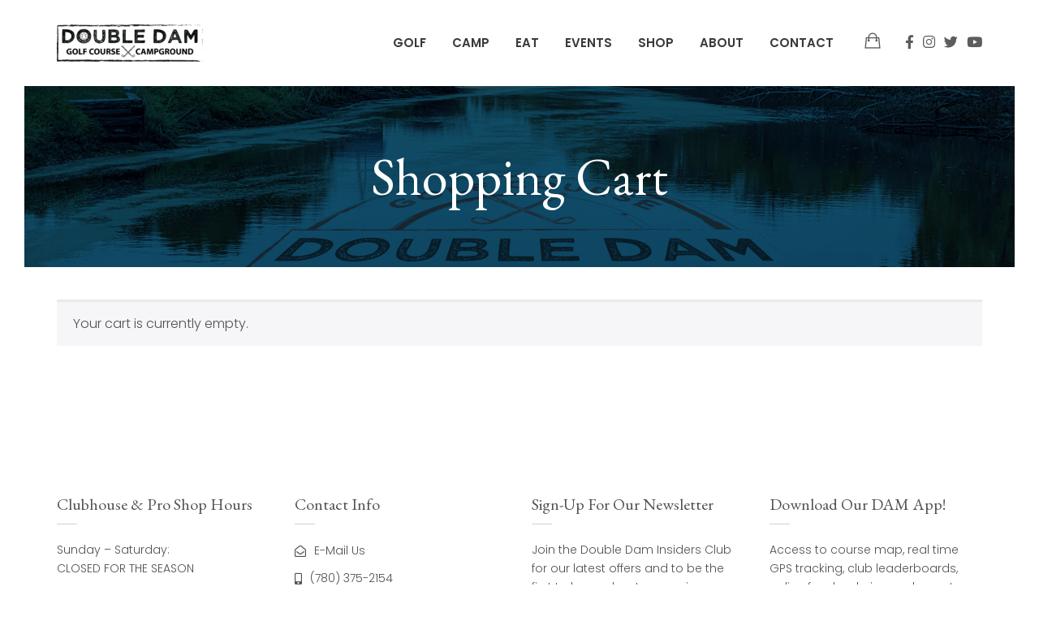

--- FILE ---
content_type: text/css; charset=utf-8
request_url: https://doubledamgolfcourse.com/wp-content/uploads/elementor/css/post-67.css?ver=1704507414
body_size: 656
content:
.elementor-67 .elementor-element.elementor-element-cb9f51 > .elementor-container{min-height:26vh;}.elementor-67 .elementor-element.elementor-element-cb9f51:not(.elementor-motion-effects-element-type-background), .elementor-67 .elementor-element.elementor-element-cb9f51 > .elementor-motion-effects-container > .elementor-motion-effects-layer{background-color:#000000;background-image:url("https://doubledamgolfcourse.com/wp-content/uploads/2023/03/event-test.jpg");background-position:center center;background-size:cover;}.elementor-67 .elementor-element.elementor-element-cb9f51 > .elementor-background-overlay{background-color:#000000;opacity:0.37;transition:background 0.3s, border-radius 0.3s, opacity 0.3s;}.elementor-67 .elementor-element.elementor-element-cb9f51{border-style:solid;border-width:0px 30px 30px 30px;border-color:#ffffff;transition:background 0.3s, border 0.3s, border-radius 0.3s, box-shadow 0.3s;}.elementor-67 .elementor-element.elementor-element-7ea5a400{--spacer-size:30px;}.elementor-bc-flex-widget .elementor-67 .elementor-element.elementor-element-5f70f7a4.elementor-column .elementor-column-wrap{align-items:center;}.elementor-67 .elementor-element.elementor-element-5f70f7a4.elementor-column.elementor-element[data-element_type="column"] > .elementor-column-wrap.elementor-element-populated > .elementor-widget-wrap{align-content:center;align-items:center;}.elementor-67 .elementor-element.elementor-element-179536ea .th-header-wrap{max-width:67%;margin:0 auto;}.elementor-67 .elementor-element.elementor-element-179536ea .th-header-wrap .elementor-icon-box-wrapper{text-align:center;}.elementor-67 .elementor-element.elementor-element-179536ea.elementor-view-stacked .elementor-icon{background-color:#f9f9f9;}.elementor-67 .elementor-element.elementor-element-179536ea.elementor-view-framed .elementor-icon, .elementor-67 .elementor-element.elementor-element-179536ea.elementor-view-default .elementor-icon{color:#f9f9f9;border-color:#f9f9f9;}.elementor-67 .elementor-element.elementor-element-179536ea.elementor-view-framed .elementor-icon svg, .elementor-67 .elementor-element.elementor-element-179536ea.elementor-view-default .elementor-icon svg{fill:#f9f9f9;}.elementor-67 .elementor-element.elementor-element-179536ea .elementor-icon-box-content .elementor-icon-box-title{color:#ffffff;}.elementor-67 .elementor-element.elementor-element-179536ea .elementor-icon-box-content .elementor-icon-box-description{color:#ffffff;font-size:20px;line-height:1.5em;}.elementor-67 .elementor-element.elementor-element-179536ea .elementor-icon-box-content .elementor-icon-box-description a{color:#ffffff;}.elementor-67 .elementor-element.elementor-element-7060890e{--spacer-size:40px;}.elementor-67 .elementor-element.elementor-element-2da0b40c{--spacer-size:50px;}.elementor-67 .elementor-element.elementor-element-4008fd5b:not(.elementor-motion-effects-element-type-background), .elementor-67 .elementor-element.elementor-element-4008fd5b > .elementor-motion-effects-container > .elementor-motion-effects-layer{background-color:#252627;}.elementor-67 .elementor-element.elementor-element-4008fd5b{transition:background 0.3s, border 0.3s, border-radius 0.3s, box-shadow 0.3s;}.elementor-67 .elementor-element.elementor-element-4008fd5b > .elementor-background-overlay{transition:background 0.3s, border-radius 0.3s, opacity 0.3s;}.elementor-67 .elementor-element.elementor-element-450c9153{--spacer-size:35px;}.elementor-67 .elementor-element.elementor-element-4cf3d1cc .th-cta-text span{color:#ffffff;}.elementor-67 .elementor-element.elementor-element-36046905{--spacer-size:35px;}body.elementor-page-67 .navbar-default{border:none;}body.elementor-page-67 h1.entry-title{margin-top:1px;}:root{--page-title-display:none;}@media(min-width:1025px){.elementor-67 .elementor-element.elementor-element-cb9f51:not(.elementor-motion-effects-element-type-background), .elementor-67 .elementor-element.elementor-element-cb9f51 > .elementor-motion-effects-container > .elementor-motion-effects-layer{background-attachment:scroll;}}@media(max-width:1024px){.elementor-67 .elementor-element.elementor-element-cb9f51 > .elementor-container{min-height:123px;}}@media(max-width:767px){.elementor-67 .elementor-element.elementor-element-cb9f51 > .elementor-container{min-height:23px;}.elementor-67 .elementor-element.elementor-element-179536ea .th-header-wrap .elementor-icon-box-wrapper{text-align:center;}}